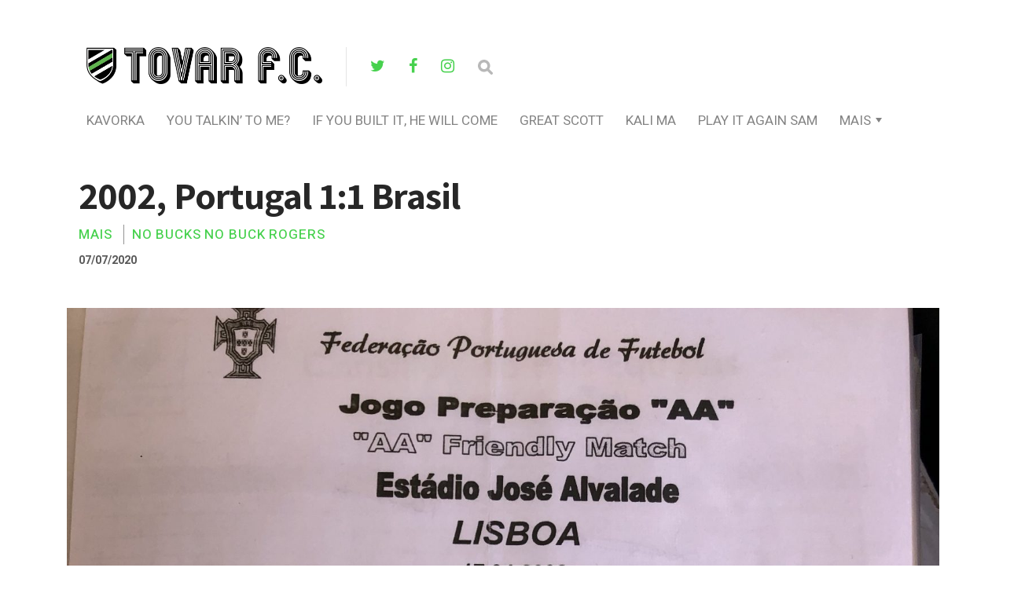

--- FILE ---
content_type: text/html; charset=UTF-8
request_url: https://tovarfc.pt/2020/07/07/2002-portugal-11-brasil/
body_size: 10097
content:
<!DOCTYPE html>

<html lang="pt-PT">

<head>

  <meta charset="UTF-8">
  <meta http-equiv="X-UA-Compatible" content="IE=edge">
  <meta name="viewport" content="width=device-width, initial-scale=1">
  <meta name="theme-color" content="#29272a" />
  <meta name="msapplication-navbutton-color" content="#29272a" />
  <meta name="apple-mobile-web-app-status-bar-style" content="#29272a" />
  <meta name="description" content="Més Que Un Site | Rui Miguel Tovar">

  <link rel="profile" href="http://gmpg.org/xfn/11">
  <link rel="pingback" href="https://tovarfc.pt/xmlrpc.php" />

  <title>2002, Portugal 1:1 Brasil | Tovar FC</title>

<!-- The SEO Framework by Sybre Waaijer -->
<meta name="robots" content="max-snippet:-1,max-image-preview:standard,max-video-preview:-1" />
<meta name="description" content="É um dia triste para o jornalismo. O meu trabalho desse dia é fácil, digo eu. Tenho de apanhar o mais número de jogadores à saída da 10-A, na ressaca do jogo." />
<meta property="og:image" content="https://tovarfc.pt/wp-content/uploads/2020/07/portugal-brasil-scaled.jpg" />
<meta property="og:image:width" content="1920" />
<meta property="og:image:height" content="2560" />
<meta property="og:locale" content="pt_PT" />
<meta property="og:type" content="article" />
<meta property="og:title" content="2002, Portugal 1:1 Brasil | Tovar FC" />
<meta property="og:description" content="É um dia triste para o jornalismo. O meu trabalho desse dia é fácil, digo eu. Tenho de apanhar o mais número de jogadores à saída da 10-A, na ressaca do jogo. Significa isso uma ida descontraída para&#8230;" />
<meta property="og:url" content="https://tovarfc.pt/2020/07/07/2002-portugal-11-brasil/" />
<meta property="og:site_name" content="Tovar FC" />
<meta property="article:publisher" content="https://www.facebook.com/RuiMiguelTovar" />
<meta property="fb:app_id" content="2256719717969467" />
<meta property="article:published_time" content="2020-07-07" />
<meta property="article:modified_time" content="2020-07-07" />
<meta property="og:updated_time" content="2020-07-07" />
<meta name="twitter:card" content="summary_large_image" />
<meta name="twitter:site" content="@ruimtovar" />
<meta name="twitter:title" content="2002, Portugal 1:1 Brasil | Tovar FC" />
<meta name="twitter:description" content="É um dia triste para o jornalismo. O meu trabalho desse dia é fácil, digo eu. Tenho de apanhar o mais número de jogadores à saída da 10-A, na ressaca do jogo. Significa isso uma ida descontraída para&#8230;" />
<meta name="twitter:image" content="https://tovarfc.pt/wp-content/uploads/2020/07/portugal-brasil-scaled.jpg" />
<meta name="twitter:image:width" content="1920" />
<meta name="twitter:image:height" content="2560" />
<link rel="canonical" href="https://tovarfc.pt/2020/07/07/2002-portugal-11-brasil/" />
<script type="application/ld+json">{"@context":"https://schema.org","@type":"BreadcrumbList","itemListElement":[{"@type":"ListItem","position":1,"item":{"@id":"https://tovarfc.pt/","name":"Tovar FC"}},{"@type":"ListItem","position":2,"item":{"@id":"https://tovarfc.pt/category/no-bucks-no-buck-rogers/","name":"No Bucks No Buck Rogers"}},{"@type":"ListItem","position":3,"item":{"@id":"https://tovarfc.pt/2020/07/07/2002-portugal-11-brasil/","name":"2002, Portugal 1:1 Brasil"}}]}</script>
<meta name="google-site-verification" content="7yZnj_7v68JMm1CASHp33Tlko9bT9rm_T6UVVbcszFA" />
<!-- / The SEO Framework by Sybre Waaijer | 21.80ms meta | 5.81ms boot -->

<link rel='dns-prefetch' href='//fonts.googleapis.com' />
<link rel='dns-prefetch' href='//s.w.org' />
<link rel="alternate" type="application/rss+xml" title="Tovar FC &raquo; Feed" href="https://tovarfc.pt/feed/" />
<link rel="alternate" type="application/rss+xml" title="Tovar FC &raquo; Feed de comentários" href="https://tovarfc.pt/comments/feed/" />
<link rel="alternate" type="application/rss+xml" title="Feed de comentários de Tovar FC &raquo; 2002, Portugal 1:1 Brasil" href="https://tovarfc.pt/2020/07/07/2002-portugal-11-brasil/feed/" />
<!-- This site uses the Google Analytics by MonsterInsights plugin v7.10.4 - Using Analytics tracking - https://www.monsterinsights.com/ -->
<script type="text/javascript" data-cfasync="false">
	var mi_version         = '7.10.4';
	var mi_track_user      = true;
	var mi_no_track_reason = '';
	
	var disableStr = 'ga-disable-UA-162889154-1';

	/* Function to detect opted out users */
	function __gaTrackerIsOptedOut() {
		return document.cookie.indexOf(disableStr + '=true') > -1;
	}

	/* Disable tracking if the opt-out cookie exists. */
	if ( __gaTrackerIsOptedOut() ) {
		window[disableStr] = true;
	}

	/* Opt-out function */
	function __gaTrackerOptout() {
	  document.cookie = disableStr + '=true; expires=Thu, 31 Dec 2099 23:59:59 UTC; path=/';
	  window[disableStr] = true;
	}
	
	if ( mi_track_user ) {
		(function(i,s,o,g,r,a,m){i['GoogleAnalyticsObject']=r;i[r]=i[r]||function(){
			(i[r].q=i[r].q||[]).push(arguments)},i[r].l=1*new Date();a=s.createElement(o),
			m=s.getElementsByTagName(o)[0];a.async=1;a.src=g;m.parentNode.insertBefore(a,m)
		})(window,document,'script','//www.google-analytics.com/analytics.js','__gaTracker');

		__gaTracker('create', 'UA-162889154-1', 'auto');
		__gaTracker('set', 'forceSSL', true);
		__gaTracker('require', 'displayfeatures');
		__gaTracker('send','pageview');
	} else {
		console.log( "" );
		(function() {
			/* https://developers.google.com/analytics/devguides/collection/analyticsjs/ */
			var noopfn = function() {
				return null;
			};
			var noopnullfn = function() {
				return null;
			};
			var Tracker = function() {
				return null;
			};
			var p = Tracker.prototype;
			p.get = noopfn;
			p.set = noopfn;
			p.send = noopfn;
			var __gaTracker = function() {
				var len = arguments.length;
				if ( len === 0 ) {
					return;
				}
				var f = arguments[len-1];
				if ( typeof f !== 'object' || f === null || typeof f.hitCallback !== 'function' ) {
					console.log( 'Not running function __gaTracker(' + arguments[0] + " ....) because you are not being tracked. " + mi_no_track_reason );
					return;
				}
				try {
					f.hitCallback();
				} catch (ex) {

				}
			};
			__gaTracker.create = function() {
				return new Tracker();
			};
			__gaTracker.getByName = noopnullfn;
			__gaTracker.getAll = function() {
				return [];
			};
			__gaTracker.remove = noopfn;
			window['__gaTracker'] = __gaTracker;
					})();
		}
</script>
<!-- / Google Analytics by MonsterInsights -->
		<script type="text/javascript">
			window._wpemojiSettings = {"baseUrl":"https:\/\/s.w.org\/images\/core\/emoji\/12.0.0-1\/72x72\/","ext":".png","svgUrl":"https:\/\/s.w.org\/images\/core\/emoji\/12.0.0-1\/svg\/","svgExt":".svg","source":{"concatemoji":"https:\/\/tovarfc.pt\/wp-includes\/js\/wp-emoji-release.min.js?ver=5.4.18"}};
			/*! This file is auto-generated */
			!function(e,a,t){var n,r,o,i=a.createElement("canvas"),p=i.getContext&&i.getContext("2d");function s(e,t){var a=String.fromCharCode;p.clearRect(0,0,i.width,i.height),p.fillText(a.apply(this,e),0,0);e=i.toDataURL();return p.clearRect(0,0,i.width,i.height),p.fillText(a.apply(this,t),0,0),e===i.toDataURL()}function c(e){var t=a.createElement("script");t.src=e,t.defer=t.type="text/javascript",a.getElementsByTagName("head")[0].appendChild(t)}for(o=Array("flag","emoji"),t.supports={everything:!0,everythingExceptFlag:!0},r=0;r<o.length;r++)t.supports[o[r]]=function(e){if(!p||!p.fillText)return!1;switch(p.textBaseline="top",p.font="600 32px Arial",e){case"flag":return s([127987,65039,8205,9895,65039],[127987,65039,8203,9895,65039])?!1:!s([55356,56826,55356,56819],[55356,56826,8203,55356,56819])&&!s([55356,57332,56128,56423,56128,56418,56128,56421,56128,56430,56128,56423,56128,56447],[55356,57332,8203,56128,56423,8203,56128,56418,8203,56128,56421,8203,56128,56430,8203,56128,56423,8203,56128,56447]);case"emoji":return!s([55357,56424,55356,57342,8205,55358,56605,8205,55357,56424,55356,57340],[55357,56424,55356,57342,8203,55358,56605,8203,55357,56424,55356,57340])}return!1}(o[r]),t.supports.everything=t.supports.everything&&t.supports[o[r]],"flag"!==o[r]&&(t.supports.everythingExceptFlag=t.supports.everythingExceptFlag&&t.supports[o[r]]);t.supports.everythingExceptFlag=t.supports.everythingExceptFlag&&!t.supports.flag,t.DOMReady=!1,t.readyCallback=function(){t.DOMReady=!0},t.supports.everything||(n=function(){t.readyCallback()},a.addEventListener?(a.addEventListener("DOMContentLoaded",n,!1),e.addEventListener("load",n,!1)):(e.attachEvent("onload",n),a.attachEvent("onreadystatechange",function(){"complete"===a.readyState&&t.readyCallback()})),(n=t.source||{}).concatemoji?c(n.concatemoji):n.wpemoji&&n.twemoji&&(c(n.twemoji),c(n.wpemoji)))}(window,document,window._wpemojiSettings);
		</script>
		<style type="text/css">
img.wp-smiley,
img.emoji {
	display: inline !important;
	border: none !important;
	box-shadow: none !important;
	height: 1em !important;
	width: 1em !important;
	margin: 0 .07em !important;
	vertical-align: -0.1em !important;
	background: none !important;
	padding: 0 !important;
}
</style>
	<link rel='stylesheet' id='ultimate-tables-style-css'  href='https://tovarfc.pt/wp-content/plugins/ultimate-tables/css/ultimate-tables.css?ver=5.4.18' type='text/css' media='all' />
<link rel='stylesheet' id='ultimate-datatables-style-css'  href='https://tovarfc.pt/wp-content/plugins/ultimate-tables/css/jquery.dataTables.css?ver=5.4.18' type='text/css' media='all' />
<link rel='stylesheet' id='wp-block-library-css'  href='https://tovarfc.pt/wp-includes/css/dist/block-library/style.min.css?ver=5.4.18' type='text/css' media='all' />
<link rel='stylesheet' id='contact-form-7-css'  href='https://tovarfc.pt/wp-content/plugins/contact-form-7/includes/css/styles.css?ver=5.1.7' type='text/css' media='all' />
<link rel='stylesheet' id='neori-style-css'  href='https://tovarfc.pt/wp-content/themes/neori/style.css?ver=1.4.0' type='text/css' media='all' />
<link rel='stylesheet' id='bootstrap-css-css'  href='https://tovarfc.pt/wp-content/themes/neori/css/bootstrap.min.css?ver=4.0' type='text/css' media='all' />
<link rel='stylesheet' id='neori-modified-bootstrap-css-css'  href='https://tovarfc.pt/wp-content/themes/neori/css/modified-bootstrap.css?ver=1.4.0' type='text/css' media='all' />
<link rel='stylesheet' id='fontawesome-css'  href='https://tovarfc.pt/wp-content/themes/neori/css/font-awesome.min.css?ver=4.7.0' type='text/css' media='all' />
<link rel='stylesheet' id='simple-line-icons-css'  href='https://tovarfc.pt/wp-content/themes/neori/css/simple-line-icons.css?ver=2.4.0' type='text/css' media='all' />
<link rel='stylesheet' id='neori-fonts-css'  href='//fonts.googleapis.com/css?family=Heebo%3A300%2C400%2C500%2C700%7CAssistant%3A500%2C600%2C700%7CPT+Serif%3A400%2C700%7C%26subset%3Dlatin%2Clatin-ext&#038;ver=1.0.0' type='text/css' media='all' />
<link rel='stylesheet' id='meks-author-widget-css'  href='https://tovarfc.pt/wp-content/plugins/meks-smart-author-widget/css/style.css?ver=1.1.1' type='text/css' media='all' />
<link rel='stylesheet' id='tablepress-default-css'  href='https://tovarfc.pt/wp-content/tablepress-combined.min.css?ver=2' type='text/css' media='all' />
<link rel='stylesheet' id='__EPYT__style-css'  href='https://tovarfc.pt/wp-content/plugins/youtube-embed-plus/styles/ytprefs.min.css?ver=13.3.1' type='text/css' media='all' />
<style id='__EPYT__style-inline-css' type='text/css'>

                .epyt-gallery-thumb {
                        width: 33.333%;
                }
                
</style>
<script type='text/javascript' src='https://tovarfc.pt/wp-includes/js/jquery/jquery.js?ver=1.12.4-wp'></script>
<script type='text/javascript' src='https://tovarfc.pt/wp-includes/js/jquery/jquery-migrate.min.js?ver=1.4.1'></script>
<script type='text/javascript'>
/* <![CDATA[ */
var monsterinsights_frontend = {"js_events_tracking":"true","download_extensions":"doc,pdf,ppt,zip,xls,docx,pptx,xlsx","inbound_paths":"[{\"path\":\"\\\/go\\\/\",\"label\":\"affiliate\"},{\"path\":\"\\\/recommend\\\/\",\"label\":\"affiliate\"}]","home_url":"https:\/\/tovarfc.pt","hash_tracking":"false"};
/* ]]> */
</script>
<script type='text/javascript' src='https://tovarfc.pt/wp-content/plugins/google-analytics-for-wordpress/assets/js/frontend.min.js?ver=7.10.4'></script>
<script type='text/javascript' src='https://tovarfc.pt/wp-content/plugins/sticky-menu-or-anything-on-scroll/assets/js/jq-sticky-anything.min.js?ver=2.1.1'></script>
<script type='text/javascript'>
/* <![CDATA[ */
var _EPYT_ = {"ajaxurl":"https:\/\/tovarfc.pt\/wp-admin\/admin-ajax.php","security":"606554f690","gallery_scrolloffset":"20","eppathtoscripts":"https:\/\/tovarfc.pt\/wp-content\/plugins\/youtube-embed-plus\/scripts\/","eppath":"https:\/\/tovarfc.pt\/wp-content\/plugins\/youtube-embed-plus\/","epresponsiveselector":"[\"iframe.__youtube_prefs__\",\"iframe[src*='youtube.com']\",\"iframe[src*='youtube-nocookie.com']\",\"iframe[data-ep-src*='youtube.com']\",\"iframe[data-ep-src*='youtube-nocookie.com']\",\"iframe[data-ep-gallerysrc*='youtube.com']\"]","epdovol":"1","version":"13.3.1","evselector":"iframe.__youtube_prefs__[src], iframe[src*=\"youtube.com\/embed\/\"], iframe[src*=\"youtube-nocookie.com\/embed\/\"]","ajax_compat":"","ytapi_load":"light","pause_others":"","stopMobileBuffer":"1","vi_active":"","vi_js_posttypes":[]};
/* ]]> */
</script>
<script type='text/javascript' src='https://tovarfc.pt/wp-content/plugins/youtube-embed-plus/scripts/ytprefs.min.js?ver=13.3.1'></script>
<link rel='https://api.w.org/' href='https://tovarfc.pt/wp-json/' />
<link rel="EditURI" type="application/rsd+xml" title="RSD" href="https://tovarfc.pt/xmlrpc.php?rsd" />
<link rel="wlwmanifest" type="application/wlwmanifest+xml" href="https://tovarfc.pt/wp-includes/wlwmanifest.xml" /> 
<link rel="alternate" type="application/json+oembed" href="https://tovarfc.pt/wp-json/oembed/1.0/embed?url=https%3A%2F%2Ftovarfc.pt%2F2020%2F07%2F07%2F2002-portugal-11-brasil%2F" />
<link rel="alternate" type="text/xml+oembed" href="https://tovarfc.pt/wp-json/oembed/1.0/embed?url=https%3A%2F%2Ftovarfc.pt%2F2020%2F07%2F07%2F2002-portugal-11-brasil%2F&#038;format=xml" />
<link rel="icon" href="https://tovarfc.pt/wp-content/uploads/2020/04/cropped-logotfc-favicon-32x32.png" sizes="32x32" />
<link rel="icon" href="https://tovarfc.pt/wp-content/uploads/2020/04/cropped-logotfc-favicon-192x192.png" sizes="192x192" />
<link rel="apple-touch-icon" href="https://tovarfc.pt/wp-content/uploads/2020/04/cropped-logotfc-favicon-180x180.png" />
<meta name="msapplication-TileImage" content="https://tovarfc.pt/wp-content/uploads/2020/04/cropped-logotfc-favicon-270x270.png" />
		<style type="text/css" id="wp-custom-css">
			li.is-menu path {
    fill: #15ba85;
}

.mks_author_widget img{
  -webkit-border-radius: 50%; 
  -moz-border-radius: 50%;
  border-radius: 50%;
}		</style>
		<style id="yellow-pencil">
/*
	The following CSS generated by YellowPencil Plugin.
	http://waspthemes.com/yellow-pencil
*/
#page .single-top-area{display:none;}.logo-right a .fa-twitter{color:#47d14e;}.logo-right a .fa-facebook{color:#47d14e;}.logo-right a .fa-instagram{color:#47d14e;}#page .slice a h2{font-size:20px !important;margin-left:11px !important;color:#7cd381 !important;}.entry-content a h2{position:relative;right:auto;letter-spacing:0.5px !important;text-transform:uppercase !important;}article .entry-content .slice a h2{left:-13px !important;}#page .container .row .content article .entry-content .slice a h2{left:-12px !important;}.content article .entry-content .slice a h2{letter-spacing:0.5px !important;}.post .col-lg-6 .card-meta .author a{color:#47d14e;}.col-lg-6 .post .col-lg-6 .card-meta .date{color:#47d14e;}.entry-content .card-deck .card-body .date{color:#47d14e;}.card-deck .card article .card-body .card-meta .author a{color:#47d14e;}.more-posts-deck .author a{color:#47d14e;}.logo a h1{height:53px;}.entry-content .slice .load-more-posts-container a{background-color:#47d14e;color:#ffffff;}#page .category a{color:#47d14e;opacity:1;word-spacing:-0.2px;letter-spacing:0.9px;}#page .tags a{border-color:#47d14e;border-style:solid;background-color:#ffffff;color:#47d14e;font-weight:600;letter-spacing:2.3px;font-size:12px;border-width:3px;text-transform:uppercase;}#secondary .widget p{font-size:13px;line-height:22.4px;}.widget .mks_autor_link_wrap a{font-size:14px;line-height:22.3px;position:relative;bottom:auto;display:inline-block;min-height:22px;top:-12px;}#secondary .widget h2{font-size:19px;}.wp-block-image .size-large img{position:relative;top:-8px;}#page .container .classic .content article .entry-content .wp-block-image .size-large img{bottom:auto !important;}
</style>
</head>



<body class="post-template post-template-single-classic-boxed post-template-single-classic-boxed-php single single-post postid-2026 single-format-standard">

<div id="page" class="site">



<!-- Sticky Header START -->

  <div class="sticky-header align-items-center">

    <div class="container">

      <div class="sticky-logo">

        
          <a href="https://tovarfc.pt"><img src="http://tovarfc.pt/wp-content/uploads/2020/04/tfclogo-mini.png"></a>

        
      </div><!-- /.sticky-logo -->

    <nav class="main-navigation sticky">

      <div class="menu-main-container"><ul id="menu-main" class="menu"><li id="menu-item-3683" class="menu-item menu-item-type-taxonomy menu-item-object-category menu-item-3683"><a href="https://tovarfc.pt/category/kavorka/">Kavorka</a></li>
<li id="menu-item-76" class="menu-item menu-item-type-taxonomy menu-item-object-category menu-item-76"><a href="https://tovarfc.pt/category/you-talkin-to-me/">you talkin&#8217; to me?</a></li>
<li id="menu-item-71" class="menu-item menu-item-type-taxonomy menu-item-object-category menu-item-71"><a href="https://tovarfc.pt/category/if-you-built-it-he-will-come/">If You Built It, He Will Come</a></li>
<li id="menu-item-68" class="menu-item menu-item-type-taxonomy menu-item-object-category menu-item-68"><a href="https://tovarfc.pt/category/great-scott/">Great Scott</a></li>
<li id="menu-item-1677" class="menu-item menu-item-type-taxonomy menu-item-object-category menu-item-1677"><a href="https://tovarfc.pt/category/kali-ma/">Kali Ma</a></li>
<li id="menu-item-74" class="menu-item menu-item-type-taxonomy menu-item-object-category menu-item-74"><a href="https://tovarfc.pt/category/play-it-again-sam/">Play It Again Sam</a></li>
<li id="menu-item-77" class="menu-item menu-item-type-taxonomy menu-item-object-category current-post-ancestor current-menu-parent current-post-parent menu-item-has-children menu-item-77"><a href="https://tovarfc.pt/category/mais/">Mais</a>
<ul class="sub-menu">
	<li id="menu-item-3335" class="menu-item menu-item-type-taxonomy menu-item-object-category menu-item-3335"><a href="https://tovarfc.pt/category/kali-ma/">Kali Ma</a></li>
	<li id="menu-item-994" class="menu-item menu-item-type-taxonomy menu-item-object-category menu-item-994"><a href="https://tovarfc.pt/category/quem-te-viu-e-quem-tv/">Quem Te Viu E Quem TV</a></li>
	<li id="menu-item-3336" class="menu-item menu-item-type-taxonomy menu-item-object-category menu-item-3336"><a href="https://tovarfc.pt/category/o-evaristo-tens-ca-disto/">Ò Evaristo, Tens Cá Disto?</a></li>
	<li id="menu-item-3338" class="menu-item menu-item-type-taxonomy menu-item-object-category menu-item-3338"><a href="https://tovarfc.pt/category/spider-pig/">Spider Pig</a></li>
	<li id="menu-item-67" class="menu-item menu-item-type-taxonomy menu-item-object-category menu-item-67"><a href="https://tovarfc.pt/category/et-phone-home/">Et, Phone, Home</a></li>
	<li id="menu-item-75" class="menu-item menu-item-type-taxonomy menu-item-object-category menu-item-75"><a href="https://tovarfc.pt/category/stop-the-press/">Stop The Press</a></li>
	<li id="menu-item-69" class="menu-item menu-item-type-taxonomy menu-item-object-category menu-item-69"><a href="https://tovarfc.pt/category/heres-johnny/">Here&#8217;s Johnny</a></li>
	<li id="menu-item-73" class="menu-item menu-item-type-taxonomy menu-item-object-category current-post-ancestor current-menu-parent current-post-parent menu-item-73"><a href="https://tovarfc.pt/category/no-bucks-no-buck-rogers/">No Bucks No Buck Rogers</a></li>
	<li id="menu-item-66" class="menu-item menu-item-type-taxonomy menu-item-object-category menu-item-66"><a href="https://tovarfc.pt/category/shaken-not-stirred/">Shaken, Not Stirred</a></li>
	<li id="menu-item-72" class="menu-item menu-item-type-taxonomy menu-item-object-category menu-item-72"><a href="https://tovarfc.pt/category/leave-the-gun-take-the-cannoli/">Leave The Gun, Take The Cannoli</a></li>
	<li id="menu-item-70" class="menu-item menu-item-type-taxonomy menu-item-object-category menu-item-70"><a href="https://tovarfc.pt/category/i-love-the-smell-of-napalm-in-the-morning/">I Love The Smell Of Napalm In The Morning</a></li>
</ul>
</li>
</ul></div>
    </nav><!-- /.main-navigation sticky -->

    
    <form id="navbarsearchformsticky" class="navbarsearchform" role="search" action="https://tovarfc.pt/" method="get">

      <input type="search" name="s" value=" ">

    </form>

    </div><!-- /.container-->

  </div><!-- /.sticky-header -->

<!-- Sticky Header END -->

<!-- Header Type Selection START -->


  <!-- Normal Header START -->

  <div class="container">

    <header>

<!-- Logo -->

      
        <div class="header-upper" style="height: 50px;">

        <div class="logo" style="background-image: url('http://tovarfc.pt/wp-content/uploads/2020/04/tfclogo.png'); width: 300px; height: 50px;"><a href="https://tovarfc.pt"><h1>Tovar FC</h1></a></div>

      
<!-- Social Icons -->

        
          <div class="logo-right" style="height: 50px;">

        
            <div class="social-icons">

              
                <a href="https://twitter.com/ruimtovar" target="_blank"><i class="fa fa-twitter"></i></a>

              
              
                <a href="https://www.facebook.com/RuiMiguelTovar/" target="_blank"><i class="fa fa-facebook"></i></a>

              
              
                <a href="https://www.instagram.com/ruimigueltovar/" target="_blank"><i class="fa fa-instagram"></i></a>

              
              
              
              
              
              <form id="navbarsearchform" class="navbarsearchform" role="search" action="https://tovarfc.pt/" method="get">

                <input type="search" name="s" value=" ">

              </form>

            </div><!-- /.social-icons -->

          </div><!-- /.logo-right -->

        </div><!-- /.header-upper -->

<!-- Description -->

      
<!-- Navigation -->

      <div class="header-lower">

        <nav class="main-navigation">

          <div class="menu-main-container"><ul id="menu-main-1" class="menu"><li class="menu-item menu-item-type-taxonomy menu-item-object-category menu-item-3683"><a href="https://tovarfc.pt/category/kavorka/">Kavorka</a></li>
<li class="menu-item menu-item-type-taxonomy menu-item-object-category menu-item-76"><a href="https://tovarfc.pt/category/you-talkin-to-me/">you talkin&#8217; to me?</a></li>
<li class="menu-item menu-item-type-taxonomy menu-item-object-category menu-item-71"><a href="https://tovarfc.pt/category/if-you-built-it-he-will-come/">If You Built It, He Will Come</a></li>
<li class="menu-item menu-item-type-taxonomy menu-item-object-category menu-item-68"><a href="https://tovarfc.pt/category/great-scott/">Great Scott</a></li>
<li class="menu-item menu-item-type-taxonomy menu-item-object-category menu-item-1677"><a href="https://tovarfc.pt/category/kali-ma/">Kali Ma</a></li>
<li class="menu-item menu-item-type-taxonomy menu-item-object-category menu-item-74"><a href="https://tovarfc.pt/category/play-it-again-sam/">Play It Again Sam</a></li>
<li class="menu-item menu-item-type-taxonomy menu-item-object-category current-post-ancestor current-menu-parent current-post-parent menu-item-has-children menu-item-77"><a href="https://tovarfc.pt/category/mais/">Mais</a>
<ul class="sub-menu">
	<li class="menu-item menu-item-type-taxonomy menu-item-object-category menu-item-3335"><a href="https://tovarfc.pt/category/kali-ma/">Kali Ma</a></li>
	<li class="menu-item menu-item-type-taxonomy menu-item-object-category menu-item-994"><a href="https://tovarfc.pt/category/quem-te-viu-e-quem-tv/">Quem Te Viu E Quem TV</a></li>
	<li class="menu-item menu-item-type-taxonomy menu-item-object-category menu-item-3336"><a href="https://tovarfc.pt/category/o-evaristo-tens-ca-disto/">Ò Evaristo, Tens Cá Disto?</a></li>
	<li class="menu-item menu-item-type-taxonomy menu-item-object-category menu-item-3338"><a href="https://tovarfc.pt/category/spider-pig/">Spider Pig</a></li>
	<li class="menu-item menu-item-type-taxonomy menu-item-object-category menu-item-67"><a href="https://tovarfc.pt/category/et-phone-home/">Et, Phone, Home</a></li>
	<li class="menu-item menu-item-type-taxonomy menu-item-object-category menu-item-75"><a href="https://tovarfc.pt/category/stop-the-press/">Stop The Press</a></li>
	<li class="menu-item menu-item-type-taxonomy menu-item-object-category menu-item-69"><a href="https://tovarfc.pt/category/heres-johnny/">Here&#8217;s Johnny</a></li>
	<li class="menu-item menu-item-type-taxonomy menu-item-object-category current-post-ancestor current-menu-parent current-post-parent menu-item-73"><a href="https://tovarfc.pt/category/no-bucks-no-buck-rogers/">No Bucks No Buck Rogers</a></li>
	<li class="menu-item menu-item-type-taxonomy menu-item-object-category menu-item-66"><a href="https://tovarfc.pt/category/shaken-not-stirred/">Shaken, Not Stirred</a></li>
	<li class="menu-item menu-item-type-taxonomy menu-item-object-category menu-item-72"><a href="https://tovarfc.pt/category/leave-the-gun-take-the-cannoli/">Leave The Gun, Take The Cannoli</a></li>
	<li class="menu-item menu-item-type-taxonomy menu-item-object-category menu-item-70"><a href="https://tovarfc.pt/category/i-love-the-smell-of-napalm-in-the-morning/">I Love The Smell Of Napalm In The Morning</a></li>
</ul>
</li>
</ul></div>
        </nav><!-- /.main-navigation -->

        <div class="offcanvas-navigation">
                    
          <i class="fa fa-close offcanvas-close"></i>
                    
          <div class="social-icons">

            
              <a href="https://twitter.com/ruimtovar"><i class="fa fa-twitter"></i></a>

            
            
              <a href="https://www.facebook.com/RuiMiguelTovar/"><i class="fa fa-facebook"></i></a>

            
            
              <a href="https://www.instagram.com/ruimigueltovar/"><i class="fa fa-instagram"></i></a>

            
            
            
            
            
            <form id="navbarsearchform-offcanvas" class="navbarsearchform" role="search" action="https://tovarfc.pt/" method="get">

              <input type="search" name="s" value=" ">

            </form>

          </div><!-- /.social-icons -->

          <div class="menu-main-container"><ul id="menu-main-2" class="menu"><li class="menu-item menu-item-type-taxonomy menu-item-object-category menu-item-3683"><a href="https://tovarfc.pt/category/kavorka/">Kavorka</a></li>
<li class="menu-item menu-item-type-taxonomy menu-item-object-category menu-item-76"><a href="https://tovarfc.pt/category/you-talkin-to-me/">you talkin&#8217; to me?</a></li>
<li class="menu-item menu-item-type-taxonomy menu-item-object-category menu-item-71"><a href="https://tovarfc.pt/category/if-you-built-it-he-will-come/">If You Built It, He Will Come</a></li>
<li class="menu-item menu-item-type-taxonomy menu-item-object-category menu-item-68"><a href="https://tovarfc.pt/category/great-scott/">Great Scott</a></li>
<li class="menu-item menu-item-type-taxonomy menu-item-object-category menu-item-1677"><a href="https://tovarfc.pt/category/kali-ma/">Kali Ma</a></li>
<li class="menu-item menu-item-type-taxonomy menu-item-object-category menu-item-74"><a href="https://tovarfc.pt/category/play-it-again-sam/">Play It Again Sam</a></li>
<li class="menu-item menu-item-type-taxonomy menu-item-object-category current-post-ancestor current-menu-parent current-post-parent menu-item-has-children menu-item-77"><a href="https://tovarfc.pt/category/mais/">Mais</a>
<ul class="sub-menu">
	<li class="menu-item menu-item-type-taxonomy menu-item-object-category menu-item-3335"><a href="https://tovarfc.pt/category/kali-ma/">Kali Ma</a></li>
	<li class="menu-item menu-item-type-taxonomy menu-item-object-category menu-item-994"><a href="https://tovarfc.pt/category/quem-te-viu-e-quem-tv/">Quem Te Viu E Quem TV</a></li>
	<li class="menu-item menu-item-type-taxonomy menu-item-object-category menu-item-3336"><a href="https://tovarfc.pt/category/o-evaristo-tens-ca-disto/">Ò Evaristo, Tens Cá Disto?</a></li>
	<li class="menu-item menu-item-type-taxonomy menu-item-object-category menu-item-3338"><a href="https://tovarfc.pt/category/spider-pig/">Spider Pig</a></li>
	<li class="menu-item menu-item-type-taxonomy menu-item-object-category menu-item-67"><a href="https://tovarfc.pt/category/et-phone-home/">Et, Phone, Home</a></li>
	<li class="menu-item menu-item-type-taxonomy menu-item-object-category menu-item-75"><a href="https://tovarfc.pt/category/stop-the-press/">Stop The Press</a></li>
	<li class="menu-item menu-item-type-taxonomy menu-item-object-category menu-item-69"><a href="https://tovarfc.pt/category/heres-johnny/">Here&#8217;s Johnny</a></li>
	<li class="menu-item menu-item-type-taxonomy menu-item-object-category current-post-ancestor current-menu-parent current-post-parent menu-item-73"><a href="https://tovarfc.pt/category/no-bucks-no-buck-rogers/">No Bucks No Buck Rogers</a></li>
	<li class="menu-item menu-item-type-taxonomy menu-item-object-category menu-item-66"><a href="https://tovarfc.pt/category/shaken-not-stirred/">Shaken, Not Stirred</a></li>
	<li class="menu-item menu-item-type-taxonomy menu-item-object-category menu-item-72"><a href="https://tovarfc.pt/category/leave-the-gun-take-the-cannoli/">Leave The Gun, Take The Cannoli</a></li>
	<li class="menu-item menu-item-type-taxonomy menu-item-object-category menu-item-70"><a href="https://tovarfc.pt/category/i-love-the-smell-of-napalm-in-the-morning/">I Love The Smell Of Napalm In The Morning</a></li>
</ul>
</li>
</ul></div>
        </div> <!-- /.offcanvas-navigation -->

      </div><!-- /.header-lower -->

    </header>

  </div><!-- /.container -->

<!-- Normal Header END -->


<!-- Header Type Selection END -->

<div class="offcanvas-menu-button"><i class="fa fa-bars"></i></div>
  
    <!--

TITLE & THUMBNAIL

-->

<div class="container">

  <div class="single-title-zone-classic col">

    <h1>2002, Portugal 1:1 Brasil</h1>
    <span class="category"><a href="https://tovarfc.pt/category/mais/" title="Mais">Mais</a> <a href="https://tovarfc.pt/category/no-bucks-no-buck-rogers/" title="No Bucks No Buck Rogers">No Bucks No Buck Rogers</a> </span>

    
      <span class="date">07/07/2020</span>

    
  </div><!-- /.single-title-zone-classic -->

  
    <img width="1920" height="2560" src="https://tovarfc.pt/wp-content/uploads/2020/07/portugal-brasil-scaled.jpg" class="thumbnail-classic boxed wp-post-image" alt="" srcset="https://tovarfc.pt/wp-content/uploads/2020/07/portugal-brasil-scaled.jpg 1920w, https://tovarfc.pt/wp-content/uploads/2020/07/portugal-brasil-225x300.jpg 225w, https://tovarfc.pt/wp-content/uploads/2020/07/portugal-brasil-768x1024.jpg 768w, https://tovarfc.pt/wp-content/uploads/2020/07/portugal-brasil-1152x1536.jpg 1152w, https://tovarfc.pt/wp-content/uploads/2020/07/portugal-brasil-1536x2048.jpg 1536w" sizes="(max-width: 1920px) 100vw, 1920px" />
  
<!--

THE POST CONTENT

-->

<div class="row">

  <div class="content col-lg-9">

      <div class="single-top-area clearfix">

        <div class="author">

          <img alt='Tovar FC' src='http://tovarfc.pt/wp-content/uploads/2020/04/Rui_tovar_400x400-VERDE-57x57.jpg' class='useravatar avatar-57 photo' height='57' width='57' />
          <div class="author-info">

            <p>author:</p>

            <a href="http://tovarfc.pt/2020/04/01/rui-miguel-tovar/" title="Artigos de Tovar FC" rel="author">Tovar FC</a>
          </div><!-- /.author-info -->

        </div><!-- /.author-->

        <div class='social-icons row align-items-center'><a target='_blank' href='http://www.facebook.com/sharer.php?u=https://tovarfc.pt/2020/07/07/2002-portugal-11-brasil/'><div class='icon-social-facebook col'></div></a><a target='_blank' href='https://twitter.com/share?url=https://tovarfc.pt/2020/07/07/2002-portugal-11-brasil/'><div class='icon-social-twitter col'></div></a><a target='_blank' href='https://plus.google.com/share?url=https://tovarfc.pt/2020/07/07/2002-portugal-11-brasil/'><div class='icon-social-google col'></div></a><a target='_blank' href='https://pinterest.com/pin/create/button/?url=https://tovarfc.pt/2020/07/07/2002-portugal-11-brasil/&amp;media=https://tovarfc.pt/wp-content/uploads/2020/07/portugal-brasil-scaled.jpg&amp;description=2002, Portugal 1:1 Brasil'><div class='icon-social-pinterest col'></div></a></div>
      </div><!-- /.single-top-area -->

      <article id="post-2026" class="post-2026 post type-post status-publish format-standard has-post-thumbnail hentry category-mais category-no-bucks-no-buck-rogers tag-brasil tag-ronaldinho">

        <div class="entry-content">

          <h2 class="sr-only">2002, Portugal 1:1 Brasil</h2>

          
É um dia triste para o jornalismo. O meu trabalho desse dia é fácil, digo eu. Tenho de apanhar o mais número de jogadores à saída da 10-A, na r...
            
            <div class="tags"><a href="https://tovarfc.pt/tag/brasil/" rel="tag">brasil</a><a href="https://tovarfc.pt/tag/ronaldinho/" rel="tag">ronaldinho</a></div>
            


            <div class="single-bottom-area">

              <div class='social-icons row align-items-center'><a target='_blank' href='http://www.facebook.com/sharer.php?u=https://tovarfc.pt/2020/07/07/2002-portugal-11-brasil/'><div class='icon-social-facebook col'></div></a><a target='_blank' href='https://twitter.com/share?url=https://tovarfc.pt/2020/07/07/2002-portugal-11-brasil/'><div class='icon-social-twitter col'></div></a><a target='_blank' href='https://plus.google.com/share?url=https://tovarfc.pt/2020/07/07/2002-portugal-11-brasil/'><div class='icon-social-google col'></div></a><a target='_blank' href='https://pinterest.com/pin/create/button/?url=https://tovarfc.pt/2020/07/07/2002-portugal-11-brasil/&amp;media=https://tovarfc.pt/wp-content/uploads/2020/07/portugal-brasil-scaled.jpg&amp;description=2002, Portugal 1:1 Brasil'><div class='icon-social-pinterest col'></div></a></div>
            </div><!-- /.single-bottom-area -->

          </div><!-- /.entry-content -->
                      <style>
            .overlay {
              position: absolute;
              left: 0;
              bottom: -60%; /* hidden initially */
              width: 100%;
              height: 98%;
              background: rgba(255,255,255,0.97);
              border-top: 2px solid #ddd;
              box-shadow: 0 -10px 20px rgba(0,0,0,0.1);
              padding: 30px;
              text-align: center;
              transition: bottom 0.5s ease;
              backdrop-filter: blur(4px);
              z-index: 100;
            }
            
            .overlay.active {
              bottom: -100px;
            }

            .no-scroll {
              overflow: hidden;
              height: 100%;
            }

            </style>

            <div class="overlay">
              <a href="https://www.zerozero.pt/tovarfc/2026"><img src="https://www.zerozero.pt/img/domain_logos/-_logo_3_1731586605.svg" alt="zerozero"></a>
              <br>
              <br>
              <span style="font-size: 1.25em;">Para continuar a ler o artigo, aceda <a href="https://www.zerozero.pt/tovarfc/2026">aqui</a></span>
            </div>

            <script>
              const article = document.querySelector('.entry-content');
              const overlay = document.querySelector('.overlay');

              window.addEventListener('scroll', () => {
                const rect = article.getBoundingClientRect();
                const total = document.body.clientHeight;
                const scrolled = window.scrollY - article.offsetTop + window.innerHeight;


                console.log(scrolled + '-' + total);
                if (scrolled > total * 0.6) {
                  console.log("locked");
                  overlay.classList.add("active");
                  // document.body.classList.add('no-scroll');
                }
              });
            </script>
            
          
      </article>



<!--

BELOW POST

-->

      
              <div class="ws">
          <div class="related-posts row">

  <div class="card-deck">

    
            
              <div class="custom-card">

                <div class="card bg-black text-white">

                  <a href="https://tovarfc.pt/2026/01/01/benfica-1982-83/"><img width="751" height="531" src="https://tovarfc.pt/wp-content/uploads/2025/07/slb-1983.jpg" class="card-img wp-post-image" alt="" srcset="https://tovarfc.pt/wp-content/uploads/2025/07/slb-1983.jpg 751w, https://tovarfc.pt/wp-content/uploads/2025/07/slb-1983-300x212.jpg 300w" sizes="(max-width: 751px) 100vw, 751px" /></a>

                  <div class="card-img-overlay">

                    <h4 class="card-title"><a rel="external" href="https://tovarfc.pt/2026/01/01/benfica-1982-83/">Benfica 1982-83</a></h4>

                  </div><!-- /.card-img-overlay -->

                </div><!-- /.card -->

                <div class="meta-zone">

                  <img alt='Tovar FC' src='http://tovarfc.pt/wp-content/uploads/2020/04/Rui_tovar_400x400-VERDE-20x20.jpg' class='useravatar avatar-20 photo' height='20' width='20' />
                  <span class="author"><a href="http://tovarfc.pt/2020/04/01/rui-miguel-tovar/" title="Artigos de Tovar FC" rel="author">Tovar FC</a></span>

                  <span class="date">01/01/2026</span>

                </div><!-- /.meta-zone -->

              </div><!-- /.custom-card -->

            
    
            
              <div class="custom-card">

                <div class="card bg-black text-white">

                  <a href="https://tovarfc.pt/2026/01/01/benfica-1983-84/"><img width="480" height="370" src="https://tovarfc.pt/wp-content/uploads/2025/07/slb-1984.jpg" class="card-img wp-post-image" alt="" srcset="https://tovarfc.pt/wp-content/uploads/2025/07/slb-1984.jpg 480w, https://tovarfc.pt/wp-content/uploads/2025/07/slb-1984-300x231.jpg 300w" sizes="(max-width: 480px) 100vw, 480px" /></a>

                  <div class="card-img-overlay">

                    <h4 class="card-title"><a rel="external" href="https://tovarfc.pt/2026/01/01/benfica-1983-84/">Benfica 1983-84</a></h4>

                  </div><!-- /.card-img-overlay -->

                </div><!-- /.card -->

                <div class="meta-zone">

                  <img alt='Tovar FC' src='http://tovarfc.pt/wp-content/uploads/2020/04/Rui_tovar_400x400-VERDE-20x20.jpg' class='useravatar avatar-20 photo' height='20' width='20' />
                  <span class="author"><a href="http://tovarfc.pt/2020/04/01/rui-miguel-tovar/" title="Artigos de Tovar FC" rel="author">Tovar FC</a></span>

                  <span class="date">01/01/2026</span>

                </div><!-- /.meta-zone -->

              </div><!-- /.custom-card -->

            
    
            
              <div class="custom-card">

                <div class="card bg-black text-white">

                  <a href="https://tovarfc.pt/2026/01/01/benfica-1986-87/"><img width="400" height="171" src="https://tovarfc.pt/wp-content/uploads/2025/07/slb-1987.jpg" class="card-img wp-post-image" alt="" srcset="https://tovarfc.pt/wp-content/uploads/2025/07/slb-1987.jpg 400w, https://tovarfc.pt/wp-content/uploads/2025/07/slb-1987-300x128.jpg 300w" sizes="(max-width: 400px) 100vw, 400px" /></a>

                  <div class="card-img-overlay">

                    <h4 class="card-title"><a rel="external" href="https://tovarfc.pt/2026/01/01/benfica-1986-87/">Benfica 1986-87</a></h4>

                  </div><!-- /.card-img-overlay -->

                </div><!-- /.card -->

                <div class="meta-zone">

                  <img alt='Tovar FC' src='http://tovarfc.pt/wp-content/uploads/2020/04/Rui_tovar_400x400-VERDE-20x20.jpg' class='useravatar avatar-20 photo' height='20' width='20' />
                  <span class="author"><a href="http://tovarfc.pt/2020/04/01/rui-miguel-tovar/" title="Artigos de Tovar FC" rel="author">Tovar FC</a></span>

                  <span class="date">01/01/2026</span>

                </div><!-- /.meta-zone -->

              </div><!-- /.custom-card -->

            
    
  </div><!-- /.card-deck -->

</div><!-- /.related-posts -->
        </div><!-- /.ws -->
      


      
<div class="allcomments">

  <div class="comments-container">

    
      


        <!-- The comment form -->
        <div class="title-tag-container">

          <div  class="title-tag comment-tag">Leave a comment</div>

        </div><!-- /.title-tag-container -->

        	<div id="respond" class="comment-respond">
		<h3 id="reply-title" class="comment-reply-title"> <small><a rel="nofollow" id="cancel-comment-reply-link" href="/2020/07/07/2002-portugal-11-brasil/#respond" style="display:none;">Cancelar resposta</a></small></h3><form action="https://tovarfc.pt/wp-comments-post.php" method="post" id="commentform" class="comment-form" novalidate><p class="comment-notes"><span id="email-notes">O seu endereço de email não será publicado.</span> Campos obrigatórios marcados com <span class="required">*</span></p><p><label for="comment"></label><textarea id="comment" name="comment" placeholder="Your comment here.."  aria-required="true"></textarea></p><p class="comment-form-author"><label for="author" ></label> <input id="author" placeholder="Name" name="author" type="text" value=""  /></p>
<p class="comment-form-email"><label for="email"></label> <input id="email" placeholder="E-mail" name="email" type="text" value="" size="30" /></p>
<p class="comment-form-url"><input id="url" name="url" placeholder="URL (optional)" type="text" value="" size="30" /> <label for="url"></label></p>
<p class="comment-form-cookies-consent"><input id="wp-comment-cookies-consent" name="wp-comment-cookies-consent" type="checkbox" value="yes" /> <label for="wp-comment-cookies-consent">Guardar o meu nome, email e site neste navegador para a próxima vez que eu comentar.</label></p>
<p class="form-submit"><input name="submit" type="submit" id="submit" class="submit" value="Publicar comentário" /> <input type='hidden' name='comment_post_ID' value='2026' id='comment_post_ID' />
<input type='hidden' name='comment_parent' id='comment_parent' value='0' />
</p></form>	</div><!-- #respond -->
	
    </div><!-- /.comments-container -->

</div><!-- /.allcomments -->
      


    </div><!-- /content -->

    <aside class="sidebar col-12 col-sm-6 col-md-6 col-lg-3 mx-auto align-items-center widget-area" id="secondary">

      
<section id="mks_author_widget-2" class="widget mks_author_widget"><h2 class="widget-title">Tovar FC</h2>
	<a href="http://tovarfc.pt/2020/04/01/rui-miguel-tovar/"><img alt='Tovar FC' src='http://tovarfc.pt/wp-content/uploads/2020/04/Rui_tovar_400x400-VERDE-40x40.jpg' class='useravatar avatar-40 photo' height='40' width='40' /></a>	

		<p>A biografia em filmes, reclames, achincalhos desportivos e pratos aaaaarghhhhhhh-nunca-mais</p>
	
	<div class="mks_autor_link_wrap"><a href="http://tovarfc.pt/2020/04/01/rui-miguel-tovar/" class="mks_author_link">Sobre o autor</a></div>

</section>
    </aside>

  </div><!-- /.row -->

</div><!-- /.container -->


  
<footer class="footer">

  <div class="container">

    <div class="social-icons">

      
      
      
      
      
      
    </div><!-- /.social-icons -->

    <p class="additional-text"></p>

    <nav class="main-navigation">

      
    </nav><!-- #site-navigation -->

    <p class="copyright">Copyright &copy;2026 Tovar FC</p>

          <p class="credit">Neori theme, designed by <a href="http://litmotion.net">litMotion Templates</a></p>
    
  </div><!-- /.container -->

</footer>



<a href="#0" class="buttontop-top"><i class="fa fa-arrow-up"></i></a>



</div><!-- #page -->

<script type='text/javascript' src='https://tovarfc.pt/wp-content/plugins/ultimate-tables/js/jquery.dataTables.min.js?ver=1.0'></script>
<script type='text/javascript'>
/* <![CDATA[ */
var wpcf7 = {"apiSettings":{"root":"https:\/\/tovarfc.pt\/wp-json\/contact-form-7\/v1","namespace":"contact-form-7\/v1"}};
/* ]]> */
</script>
<script type='text/javascript' src='https://tovarfc.pt/wp-content/plugins/contact-form-7/includes/js/scripts.js?ver=5.1.7'></script>
<script type='text/javascript'>
/* <![CDATA[ */
var sticky_anything_engage = {"element":"","topspace":"0","minscreenwidth":"0","maxscreenwidth":"999999","zindex":"1","legacymode":"","dynamicmode":"","debugmode":"","pushup":"","adminbar":"1"};
/* ]]> */
</script>
<script type='text/javascript' src='https://tovarfc.pt/wp-content/plugins/sticky-menu-or-anything-on-scroll/assets/js/stickThis.js?ver=2.1.1'></script>
<script type='text/javascript' src='https://tovarfc.pt/wp-content/themes/neori/js/general-scripts.js?ver=1.0.0'></script>
<script type='text/javascript' src='https://tovarfc.pt/wp-content/themes/neori/js/popper.min.js?ver=1.12.3'></script>
<script type='text/javascript' src='https://tovarfc.pt/wp-content/themes/neori/js/bootstrap.min.js?ver=4.0.0'></script>
<script type='text/javascript' src='https://tovarfc.pt/wp-includes/js/comment-reply.min.js?ver=5.4.18'></script>
<script type='text/javascript' src='https://tovarfc.pt/wp-content/plugins/youtube-embed-plus/scripts/fitvids.min.js?ver=13.3.1'></script>
<script type='text/javascript' src='https://tovarfc.pt/wp-includes/js/wp-embed.min.js?ver=5.4.18'></script>

</body>

</html>
